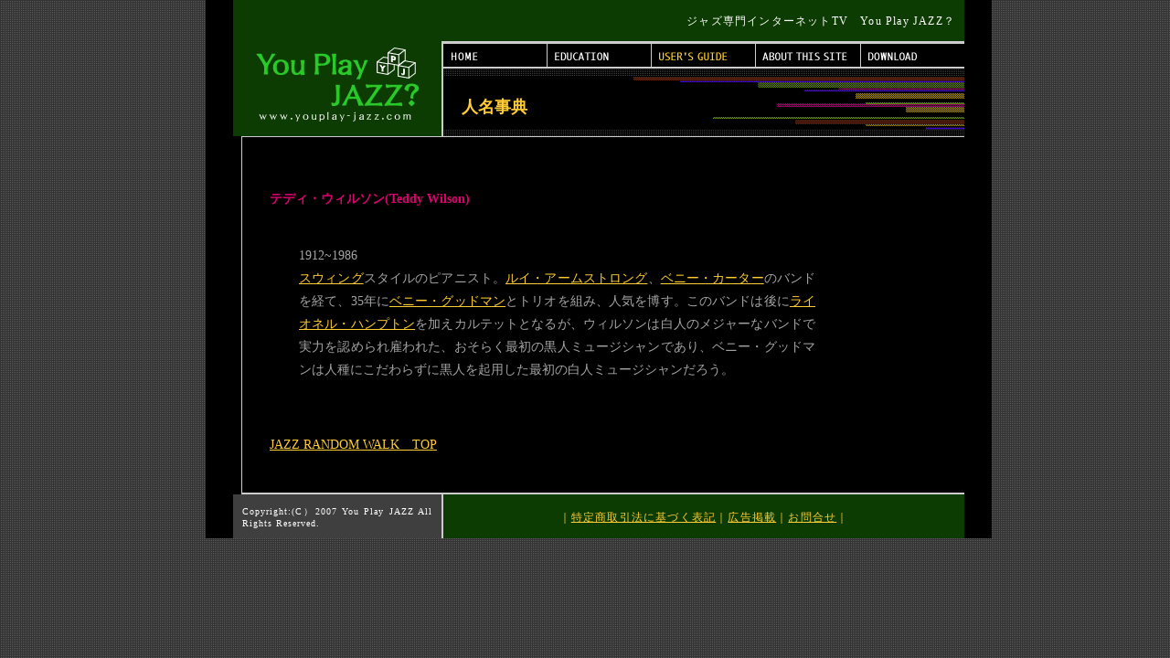

--- FILE ---
content_type: text/html
request_url: http://www.youplay-jazz.com/kunio_fukuoka/musician/piano/Teddy_Wilson.html
body_size: 2181
content:
<!DOCTYPE HTML PUBLIC "-//W3C//DTD HTML 4.01 Transitional//EN""http://www.w3.org/TR/html4/loose.dtd">
<html lang="ja"><!-- InstanceBegin template="/Templates/base.dwt" codeOutsideHTMLIsLocked="false" -->
<head>
<META http-equiv="Content-Type" content="text/html; charset=Shift_JIS">
<META http-equiv="Content-Style-Type" content="text/css">
<meta http-equiv="Content-Script-Type" content="text/javascript">
<!-- InstanceBeginEditable name="doctitle" -->
<title>テディ・ウィルソン(Teddy Wilson)</title>
<!-- InstanceEndEditable -->
<meta name="description" content="ミュージシャン対談やライブ動画など多彩なコンテンツを毎月配信WEBマガジン型JAZZ教材配信サイト“ユー プレイ ジャズ？”">
<meta name="keywords" content="youplayjazz,ユープレイジャズ,ジャズ,jazz,jazz教材,jazz配信,ライブ動画,ライブ映像,ANBO Unit,ミュージシャン">
<META name="GENERATOR" content="IBM WebSphere Studio Homepage Builder Version 7.0.0.0 for Windows">
<LINK rel="shortcut icon" href="favicon.ico" type="image/x-icon">
<LINK rel="icon" href="favicon.ico" type="image/x-icon">
<LINK rel="stylesheet" href="../../../css/import.css" type="text/css" media="all">
<!-- InstanceBeginEditable name="head" --><!-- InstanceEndEditable --><!-- InstanceParam name="body_id" type="text" value="base" --><!-- InstanceParam name="bt3_id" type="text" value="bt3" --><!-- InstanceParam name="bt4_id" type="text" value="bt4b" --><!-- InstanceParam name="bt5_id" type="text" value="bt5" --><SCRIPT language="JavaScript">
</SCRIPT></head>

<body id="base">
<div id="containerBg">
<div id="container">

<!-- ▼▼▼　ヘッダー 　▼▼▼ -->
<div id="header" class="clearfix">
<div id="date">
<!-- InstanceBeginEditable name="更新日" -->
<!-- InstanceEndEditable -->
</div>

<h1>ジャズ専門インターネットTV　You Play JAZZ？</h1>
</div>
<!-- ▲▲▲　ヘッダーEND　▲▲▲ -->
<div id="main1" class="clearfix">

<!-- ▼▼▼　左コンテンツ　▼▼▼ -->
<div id="mainLeft">
<h2><A href="http://www.youplay-jazz.com/"><IMG src="rogo.jpg" alt="You Play JAZZ？　http://www.youplay-jazz.com/" width="228" height="104" border="0"></A></h2>
<!-- InstanceBeginEditable name="左コンテンツ領域" -->
<!-- InstanceEndEditable -->
</div>
<!-- ▲▲▲　左コンテンツEND　▲▲▲ -->

<!-- ▼▼▼　右コンテンツ　▼▼▼ -->
<div id="mainRight">

<!-- ▼グローバルナビ▼ -->
<ul id="globalNav">
<li id="bt1"><a href="../../../../index.html">HOME</a></li>
<li id="bt2"><a href="../../../../education/index.html">EDUCATION</a></li>
<li id="bt3b"><a href="../../../../guide/index.html">USER'S GUIDE</a></li>
<li id="bt4"><a href="../../../../aboutsite/index.html">ABOUT THIS SITE</a></li>
<li id="bt5"><a href="../../../../download/index.html">DOWNLOAD</a></li>
</ul>
<!-- ▲グローバルナビEND▲ -->
<!-- InstanceBeginEditable name="右コンテンツ領域" -->
<!-- タイトルグローバルナビ▼ -->
<h3 class="txtYell">人名事典</h3>
<!-- ▲タイトルEND▲ -->
<!-- InstanceEndEditable -->
</div>
<!-- ▲▲▲　右コンテンツEND　▲▲▲ -->
</div>

<!-- InstanceBeginEditable name="リーフページ編集領域" -->
<div id="main2">

<div id="wrapper1"><BR>
<h4 class="txtPink">テディ・ウィルソン(Teddy Wilson)<BR>
</h4>
<TABLE border="0" width="691" cellpadding="30">
  <TBODY>
    <TR>
      <TD class="txtBase">1912~1986 <BR>
      <A href="../../term/shi.html#SWING_JAZZ">スウィング</A>スタイルのピアニスト。<A href="http://www.youplay-jazz.com/kunio_fukuoka/musician/Tp/Louis_Armstrong.html">ルイ・アームストロング</A>、<A href="../sax/Benny_Carter.html">ベニー・カーター</A>のバンドを経て、35年に<A href="../cla/Benny_Goodman.html">ベニー・グッドマン</A>とトリオを組み、人気を博す。このバンドは後に<A href="../vib/Lionel_Hampton.html">ライオネル・ハンプトン</A>を加えカルテットとなるが、ウィルソンは白人のメジャーなバンドで実力を認められ雇われた、おそらく最初の黒人ミュージシャンであり、ベニー・グッドマンは人種にこだわらずに黒人を起用した最初の白人ミュージシャンだろう。</TD>
      <TD></TD>
    </TR>
  </TBODY>
</TABLE>
<BR>
<A href="http://www.youplay-jazz.com/kunio_fukuoka/">JAZZ RANDOM WALK　TOP</A><BR>
</div>
</div>
<!-- InstanceEndEditable -->

<!-- ▼▼▼　フッター▼▼▼ -->
<div id="footer" class="clearfix">
<p id="copy">Copyright:(C）2007 You Play JAZZ All Rights Reserved.</p>
<p id="globalNav2" class="linkYell">｜<a href="../../../../low/index.html">特定商取引法に基づく表記</a>｜<a href="../../../../ad/index.html">広告掲載</a>｜<a href="../../../../contact/index.html">お問合せ</a>｜</p>
</div>
<!-- ▲▲▲　フッターEND　▲▲▲ -->

</div>
</div>
<script src="http://www.google-analytics.com/urchin.js" type="text/javascript">
</script>
<script type="text/javascript">
_uacct = "UA-2474565-1";
urchinTracker();
</script>
</body>
<!-- InstanceEnd --></html>

--- FILE ---
content_type: text/css
request_url: http://www.youplay-jazz.com/css/import.css
body_size: 216
content:
@charset "Shift_JIS";

/* ****************************************************
*
*Since:2007-08-10
*Editor:Ricostyle
*
**************************************************** */

@import "base.css";
@import "page.css";


--- FILE ---
content_type: text/css
request_url: http://www.youplay-jazz.com/css/base.css
body_size: 1780
content:
@charset "Shift_JIS";

body{
	width: 830px;
	margin: 0px auto;
	padding:0px;
	font: 12px "Hiragino Kaku Gothic Pro", "ＭＳ Ｐゴシック", Osaka, "ヒラギノ角ゴ Pro W3";
	text-align: center;
	background: url(../img_cmn/bg_main.gif) repeat;
}

h1,h2,h3,h4,h5,h6,p,ul,ol,li,dl,dd,dt{
margin:0px;
padding:0px;
}

* html div{
/*\*/height:1%;/*for WinIE*/
display:inline-table;/*for MacIE*/
}
.clr {
	clear: both;
}
.clearfix:after {
    content: "."; 
    display: block; 
    height: 0px; 
    clear: both; 
    visibility: hidden;
}
.clearfix {display: inline-table;}

/* Hides from IE-mac \*/
* html .clearfix {height: 1%;}
.clearfix {display: block;}
/* End hide from IE-mac */

.clearfix{
    zoom:1;
}
img {
	border: 0px;
}

/* LINK
---------------------------------------------------- */
a:link, a:visited {
  color: #FFCC33;
}
a:hover, a:active {
  color: #FFEA5A;
}
.linkYell a:link, .linkYell a:visited {
  color: #FFCC33 !important;
}
.linkYell a:hover, .linkYell a:active {
  color: #FFEA5A !important;
}
.linkRed a:link, .linkRed a:visited {
  color: #AB0000 !important;
}
.linkRed a:hover, .linkRed a:active {
  color: #E10033 !important;
}
.linkWhite a:link, .linkWhite a:visited {
  color: #FFFFFF !important;
}
.linkWhite a:hover, .linkWhite a:active {
  color: #CCCCCC !important;
}

/* FONT
---------------------------------------------------- */
.txtWhite {
	color: #FFFFFF !important;
}
.txtBlack {
	color: #000000 !important;
}
.txtGrn {
	color: #006600 !important;
}
.txtRed {
	color: #AB0000 !important;
}
.txtYell {
	color: #FFCC33 !important;
}
.txtPink {
	color: #DD006F !important;
}
.txtBase {
	font-size: 14px;
	line-height: 1.8em !important;
	color: #A4A4A4 !important;
}


/* BG
---------------------------------------------------- */
.bgWhite {
	background-color: #FFFFFF !important;
}
.bgBlack {
	background-color: #000000 !important;
}
.bgGreen {
	background-color: #0C3C01 !important;
}
.bgDkgray {
	background-color: #3F3F3F !important;
}
.bgGray {
	background-color: #515151 !important;
}

/* MARGIN
---------------------------------------------------- */
.marginTop-5 {
	margin-top: 5px !important;
}
.marginTop-10 {
	margin-top: 10px !important;
}
.marginTop-20 {
	margin-top: 20px !important;
}


/* LAYOUT
---------------------------------------------------- */
#containerBg {
	width: 860px;
	background: #000000;
}
#container {
	position: relative;
	width: 800px;
	margin-right: auto;
	margin-left: auto;
	text-align: justify;
	text-justify: inter-ideograph;
}
#main1 {
	background: url(../img/bg_main.gif) repeat-y;
	line-height: 1.5em;
/* IE-mac \*/
	clear: both;
/* End IE-mac */
}
#main2 {
	width: 790px;
	margin-left: 9px;
	color: #FFFFFF;
	line-height: 1.7em;
	border-top: 1px solid #CCCCCC;
	border-left: 1px solid #CCCCCC;
	border-bottom: 2px solid #CCCCCC;
/* IE-mac \*/
	clear: both;
/* End IE-mac */
}
#mainLeft {
	width: 228px;
	float: left;
	text-align: left;
}
#mainRight {
	width: 570px;
	float: right;
	text-align: left;
}

/* GLOBALNAV
---------------------------------------------------- */
#globalNav {
	width: 570px;
	height: 25px;
	font-size: small;
	padding-top: 3px;
	padding-bottom: 2px;
	background: #CCCCCC;
}
#globalNav li {
	margin:0px;
	padding:0px;
	display:inline;
	list-style: none;
	float: left;
}
#globalNav a {
	height: 25px;
	display: block;
	text-indent: -9999px;
/* IE-mac \*/
	overflow: hidden;
/* End IE-mac */
}

#globalNav #bt1 a {background: url(../img_cmn/nav1_off.gif) no-repeat;width: 114px;}
#globalNav #bt1 a:hover,#globalNav #bt1 a:active {background: url(../img_cmn/nav1_on.gif) no-repeat;}
#globalNav #bt2 a {background: url(../img_cmn/nav2_off.gif) no-repeat;width: 114px;}
#globalNav #bt2 a:hover,#globalNav #bt2 a:active {background: url(../img_cmn/nav2_on.gif) no-repeat;}
#globalNav #bt3 a {background: url(../img_cmn/nav3_off.gif) no-repeat;width: 114px;}
#globalNav #bt3 a:hover,#globalNav #bt3 a:active {background: url(../img_cmn/nav3_on.gif) no-repeat;}
#globalNav #bt4 a {background: url(../img_cmn/nav4_off.gif) no-repeat;width: 115px;}
#globalNav #bt4 a:hover,#globalNav #bt4 a:active {background: url(../img_cmn/nav4_on.gif) no-repeat;}
#globalNav #bt5 a {background: url(../img_cmn/nav5_off.gif) no-repeat;width: 113px;}
#globalNav #bt5 a:hover,#globalNav #bt5 a:active {background: url(../img_cmn/nav5_on.gif) no-repeat;}

#top #globalNav #bt1 a {background: url(../img_cmn/nav1_on.gif) no-repeat;}
#educattop #globalNav #bt2 a,#educat #globalNav #bt2 a {background: url(../img_cmn/nav2_on.gif) no-repeat;}
#globalNav #bt3b a {background: url(../img_cmn/nav3_on.gif) no-repeat;width: 114px;}
#globalNav #bt4b a {background: url(../img_cmn/nav4_on.gif) no-repeat;width: 115px;}
#globalNav #bt5b a {background: url(../img_cmn/nav5_on.gif) no-repeat;width: 113px;}

/* HEADER
---------------------------------------------------- */
#header {
	width: 800px;
	height: 45px;
	text-align: left;
	background: #0C3C01;
}
#header #date {
	margin-top: 15px;
	margin-left: 15px;
	float: left;
	color: #FFCC33;
}
#header h1 {
	float: right;
	margin-top: 15px;
	margin-right: 10px;
	letter-spacing: 0.1em;
	color: #FFF;
	font-weight: normal;
	font-size: 12px;
}

/* FOOTER
---------------------------------------------------- */
#footer {
	width: 800px;
}
#footer #copy {
	width: 208px;
	height: 28px;
	padding: 12px 10px 8px;
	float: left;
	border-right: 2px solid #CCCCCC;
	background-color: #3F3F3F;
	color: #FFF;
	font-size: 10px;
	line-height: 1.3em;
/* IE-mac \*/
	letter-spacing: 0.1em;
/* End IE-mac */
}
#footer #globalNav2 {
	width: 570px;
	height: 18px;
	float: right;
	padding: 17px 0px 13px;
	background-color: #0C3C01;
	text-align: center;
    color: #FFCC33;
/* IE-mac \*/
	letter-spacing: 0.1em;
/* End IE-mac */
	/*\*//*/
	width: 390px;
	padding-left: 180px;
	/**/
}


#img{
    width:902px;
    height:1243px;
    background-image:url(../img/sample.2014.jpg);
    background-repeat:no-repeat;
}

--- FILE ---
content_type: text/css
request_url: http://www.youplay-jazz.com/css/page.css
body_size: 2498
content:
@charset "Shift_JIS";

/* COMMON
---------------------------------------------------- */
h5 {
	width: 790px;
	height: 30px;
	border-top: 1px solid #CCCCCC;
}
.moreRed a {
	background: url(../img_cmn/arw1.gif) no-repeat left center;
	padding-left: 10px;
	padding-bottom: 2px;
	margin-left: 2px;
	color: #AB0000 !important;
}
.moreRed a:hover, .moreRed a:active {
	color: #E10033 !important;
}
.moreYell {
	background: url(../img_cmn/arw2.gif) no-repeat left center;
	padding-left: 10px;
	padding-bottom: 2px;
	margin-left: 2px;
	color: #FFCC33 !important;
}
.moreYell a:hover, .moreYell a:active {
	color: #FFEA5A !important;
}
.btNew {
	margin-left: 10px;
	vertical-align: top;
}
.btOffer1 {
	margin: 10px 0px;
}
.btOffer2 {
	margin: 20px 0px 30px;
}
.btOffer1 img,
.btOffer2 img {
	margin-right: 5px;
}
.btDl1 {
	float: right;
	margin-left: 20px;
}
.btDl1 a,
.btDl2 a {
	background: url(../img_cmn/bt_dl_off.gif) no-repeat;
	width: 140px;
	height: 24px;
	display: block;
	text-indent: -9999px;
/* IE-mac \*/
	overflow: hidden;
/* End IE-mac */
}
.btDl1 a:hover,.btDl1 a:hover,
.btDl2 a:hover,.btDl2 a:hover {background: url(../img_cmn/bt_dl_on.gif) no-repeat;}


/* TOP
---------------------------------------------------- */
#top #mainRight {
	border-bottom: 2px solid #CCCCCC;
}
#mainLeft h3 {
	margin-left: 9px;
}

#mainLeft .wrapper1 {
	margin-left: 9px;
	margin-top: 7px;
	background: #FFFFFF;
	padding: 2px 0px 1px 2px;
}
#mainLeft .wrapper1 h4 {
	margin-left: 1px;
	background: url(../img/subtt_contentsbg.gif) no-repeat;
	padding: 0px 5px;
	margin-bottom: 7px;
	text-align: right;
	font-size: 12px;
	font-weight: normal;
}
#mainLeft .wrapper1 img {
	margin: 0px 7px 5px 3px;
	border: 2px solid #000000;
	float: left;
}
#mainLeft .wrapper1 .txt {
	margin-bottom: 6px;
}
#mainLeft .wrapper1 .enter {
	clear: left;
	padding: 2px 7px;
	background-color: #999999;
	text-align: right;
}
#mainLeft .wrapper1 .enter a {
	background: url(../img_cmn/arw1.gif) no-repeat left center;
	padding-left: 10px;
	padding-bottom: 2px;
}
#flashpl {
	width: 200px;
	margin: 90px 0px 15px 12px;
	font-size: 10px;
	line-height: 1.5em !important;
}
#flashpl img {
	margin-bottom: 5px;
}
#mainRight #flash {
	padding: 20px 0px;
	background: url(../img/bg_flash.gif) repeat-y;
	border-bottom: 1px solid #CCCCCC;
}
#mainRight #left {
	width: 325px;
	float: left;
}
#mainRight #left h3 {
	clear: left;
	border-top: 2px solid #CCCCCC;
}
#mainRight #left .wrapper1 {
	padding: 15px 12px 0px;
}
#mainRight #left .wrapper1 .box {
	color: #FFFFFF !important;
	padding-bottom: 10px;
/* IE-mac \*/
	clear: left;
/* End IE-mac */
}
#mainRight #left .wrapper1 .box img {
	margin-right: 10px;
	float: left;
}
#mainRight #left .wrapper1 .box .linkRed,
#mainRight .wrapper2 #left .box .box .linkYell {
	margin-bottom: 5px;
}
#mainRight #left .wrapper1 .box .more {
	text-align: right;
}
#mainRight #right {
	width: 243px;
	float: right;
	border-top: 2px solid #CCCCCC;
	background: #FFFFFF;
}
#mainRight #right ul {
	width: 233px;
	padding: 5px 5px 15px;
}
#mainRight #right li {
	list-style: none;
	margin-right: 7px;
	display: inline;
}
#mainRight #right a:link,
#mainRight #right a:visited {
  color: #072201 !important;
}
#mainRight #right a:hover,
#mainRight #right a:active {
  color: #646F63 !important;
}
#bn1 {
	margin: 15px 0px 20px 5px;
}
#bn1 img {
	margin: 0px 4px 7px 0px;
	display: inline;
}
#bn2 {
	margin: 15px 0px 20px 1px;
}
#bn2 img {
	margin-bottom: 7px;
}

/* EDUCATION TOP
---------------------------------------------------- */
#educattop #read {
	padding: 0px 40px 20px;
	clear: left;
	font-family: "Hiragino Mincho Pro", "ヒラギノ明朝 Pro W3", "細明朝体", "ＭＳ Ｐ明朝";
}
#educattop h4 {
	font-size: 14px;
	line-height: 1.8em;
}
#educatNav {
	height: 13px;
	font-size: small;
	margin: 15px 0px 30px 20px;
}
#educatNav li {
	margin-right: 15px;
	padding:0px;
	display:inline;
	list-style: none;
	float: left;
}
#educatNav a {
	height: 13px;
	display: block;
	text-indent: -9999px;
/* IE-mac \*/
	overflow: hidden;
/* End IE-mac */
}
#educatNav #btsax a {background: url(../education/img/nav_sax_off.gif) no-repeat;width: 34px;}
#educatNav #btsax a:hover {background: url(../education/img/nav_sax_on.gif) no-repeat;}
#educatNav #btpiano a {background: url(../education/img/nav_piano_off.gif) no-repeat;width: 49px;}
#educatNav #btpiano a:hover {background: url(../education/img/nav_piano_on.gif) no-repeat;}
#educatNav #btguitar a {background: url(../education/img/nav_guitar_off.gif) no-repeat;width: 56px;}
#educatNav #btguitar a:hover {background: url(../education/img/nav_guitar_on.gif) no-repeat;}
#educatNav #btdrum a {background: url(../education/img/nav_drum_off.gif) no-repeat;width: 41px;}
#educatNav #btdrum a:hover {background: url(../education/img/nav_drum_on.gif) no-repeat;}
#educatNav #btvibe a {background: url(../education/img/nav_vibe_off.gif) no-repeat;width: 41px;}
#educatNav #btvibe a:hover {background: url(../education/img/nav_vibe_on.gif) no-repeat;}
#educatNav #btvocal a {background: url(../education/img/nav_vocal_off.gif) no-repeat;width: 49px;}
#educatNav #btvocal a:hover {background: url(../education/img/nav_vocal_on.gif) no-repeat;}
#educatNav #btbass a {background: url(../education/img/nav_bass_off.gif) no-repeat;width: 41px;}
#educatNav #btbass a:hover {background: url(../education/img/nav_bass_on.gif) no-repeat;}
#educatNav #btfluit a {background: url(../education/img/nav_fluit_off.gif) no-repeat;width: 49px;}
#educatNav #btfluit a:hover {background: url(../education/img/nav_fluit_on.gif) no-repeat;}
#educatNav #bttrumpet a {background: url(../education/img/nav_trumpet_off.gif) no-repeat;width: 63px;}
#educatNav #bttrumpet a:hover {background: url(../education/img/nav_trumpet_on.gif) no-repeat;}
#educatNav #bttrombone a {background: url(../education/img/nav_trombone_off.gif) no-repeat;width: 70px;}
#educatNav #bttrombone a:hover {background: url(../education/img/nav_trombone_on.gif) no-repeat;}
#educatNav #btothes a {background: url(../education/img/nav_othes_off.gif) no-repeat;width: 56px;}
#educatNav #btothes a:hover {background: url(../education/img/nav_othes_on.gif) no-repeat;}

#educattop h5#sax {background: url(../education/img/subtt_saxbg.gif) repeat-x;}
#educattop h5#piano {background: url(../education/img/subtt_pianobg.gif) repeat-x;}
#educattop h5#guitar {background: url(../education/img/subtt_guitarbg.gif) repeat-x;}
#educattop h5#drum {background: url(../education/img/subtt_drumbg.gif) repeat-x;}
#educattop h5#vibe {background: url(../education/img/subtt_vibebg.gif) repeat-x;}
#educattop h5#vocal {background: url(../education/img/subtt_vocalbg.gif) repeat-x;}
#educattop h5#bass {background: url(../education/img/subtt_bassbg.gif) repeat-x;}
#educattop h5#fluit {background: url(../education/img/subtt_fluitbg.gif) repeat-x;}
#educattop h5#trumpet {background: url(../education/img/subtt_trumpetbg.gif) repeat-x;}
#educattop h5#trombone {background: url(../education/img/subtt_trombonebg.gif) repeat-x;}
#educattop h5#others {background: url(../education/img/subtt_othersbg.gif) repeat-x;}

#educattop h6 {
	margin-bottom: 10px;
	font-size: 14px;
}
#educattop .wrapper1 {
	padding: 25px 40px;
}

/* EDUCATION
---------------------------------------------------- */
#educat #btedutop a {
	width: 94px;
	height: 14px;
	margin: 15px 0px 0px 670px;
	display: block;
	text-indent: -9999px;
	background: url(../education/img/bt_edutop_off.gif) no-repeat;
/* IE-mac \*/
	overflow: hidden;
/* End IE-mac */
}
#educat #btedutop a:hover {
	background: url(../education/img/bt_edutop_on.gif) no-repeat;
}
#educat h4 {
	font-size: 16px;
	margin-bottom: 25px;
}
#educat #ttsub {
	font-size: 12px !important;
	line-height: 1.4em !important;
	display: block;
	margin-top: 5px;
}
#educat .wrapper1 {
	padding: 25px 40px;
}
#educat .box {
	margin-bottom: 10px;
}
#educat .box strong {
	width: 80px;
	float: left;
	color: #AB0000 !important;
}
#educat #ph {
	width: 280px;
	float: right;
}

/* ARTIST
---------------------------------------------------- */
#artist h4 {
	font-size: 16px;
	margin-bottom: 20px;
}
#artist h6 {
	margin-bottom: 10px;
	font-size: 14px;
}
#artist .wrapper1 {
	padding: 25px 40px;
}
#artist .wrapper2 {
	padding: 25px 40px;
	color: #FFFFFF !important;
}
#artist #btprof {
	margin-bottom: 5px;
}
#artist #ph {
	float: right;
	margin-left: 20px;
}
#artist .album {
	float: left;
	margin-right: 15px;
	border: 2px solid #000000;
}

/* INTERVIEW
---------------------------------------------------- */
#interview h3 {
	width: 530px;
	height: 46px;
	padding: 28px 20px 0px;
	background: url(../img_cmn/tt_bg1.gif) no-repeat;
	font: bold 18px "Hiragino Mincho Pro", "ヒラギノ明朝 Pro W3", "細明朝体", "ＭＳ Ｐ明朝";
	letter-spacing: 0.1em;
}
#interview #ttsub {
	font-size: 12px !important;
	margin-left: 5px;
}
#interview h4 {
	font-size: 14px;
	margin-bottom: 20px;
}
#interviewh6 {
	margin-bottom: 10px;
	font-size: 14px;
	font-weight: normal;
}
#interview .wrapper1 {
	padding: 25px 20px 30px 40px;
}
#interview .wrapper2 {
	padding: 25px 40px;
}
#interview .wrapper3 {
	padding: 20px 0px 20px 20px;
}
#interview .wrapper3 img {
	margin-right: 15px;
}
#interview .box {
	width: 480px;
	float: left;
	margin-right: 15px;
	background-color: #333333;
	padding: 13px 20px 9px;
}
#interview #btcontrol{
	margin-top: 8px;
	text-align: right;
}
#interview #back li{
	background: url(../interview/img/list_defred.gif) no-repeat left center;
	list-style: none;
	padding-left: 7px;
	padding-bottom: 2px;
}

/* TEXTPAGE BASE
---------------------------------------------------- */
#base h3 {
	width: 530px;
	height: 44px;
	padding: 30px 20px 0px;
	background: url(../img_cmn/tt_bg2.gif) no-repeat;
	font: bold 18px "Hiragino Mincho Pro", "ヒラギノ明朝 Pro W3", "細明朝体", "ＭＳ Ｐ明朝";
}
#base #wrapper1 {
	padding: 30px 30px 40px;
	font-size: 14px;
	line-height: 1.8em !important;
	color: #A4A4A4 !important;
}
#base h4 {
	margin-bottom: 5px;
	font-size: 14px;
}

/* TEXTPAGE BASE TITLE IMG
---------------------------------------------------- */
#base h3#ttimg {
	padding: 0px !important;
}






#img{
    width:902px;
    height:1243px;
    background-image:url(../img/sample.2014.jpg);
    background-repeat:no-repeat;
}